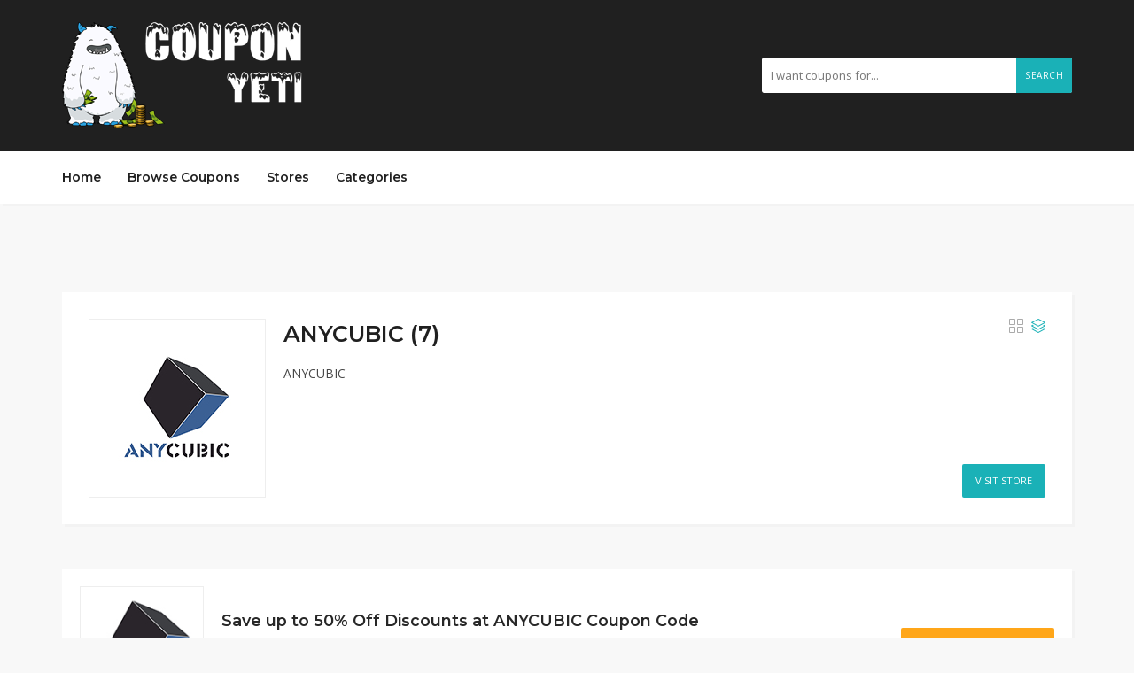

--- FILE ---
content_type: text/html; charset=UTF-8
request_url: https://www.couponyeti.com/coupon-store/anycubic/
body_size: 7223
content:
<!DOCTYPE html>
<html lang="en-US">
<head>
    <meta charset="UTF-8">
    <meta name="viewport" content="width=device-width, initial-scale=1, maximum-scale=1">
	
	<title>ANYCUBIC &#8211; couponyeti</title>
<meta name='robots' content='max-image-preview:large' />
<link rel='dns-prefetch' href='//fonts.googleapis.com' />
<link rel='dns-prefetch' href='//s.w.org' />
<link rel="alternate" type="application/rss+xml" title="couponyeti &raquo; Feed" href="https://www.couponyeti.com/feed/" />
<link rel="alternate" type="application/rss+xml" title="couponyeti &raquo; ANYCUBIC Store Feed" href="https://www.couponyeti.com/coupon-store/anycubic/feed/" />
		<script type="text/javascript">
			window._wpemojiSettings = {"baseUrl":"https:\/\/s.w.org\/images\/core\/emoji\/13.0.1\/72x72\/","ext":".png","svgUrl":"https:\/\/s.w.org\/images\/core\/emoji\/13.0.1\/svg\/","svgExt":".svg","source":{"concatemoji":"https:\/\/www.couponyeti.com\/wp-includes\/js\/wp-emoji-release.min.js?ver=5.7.2"}};
			!function(e,a,t){var n,r,o,i=a.createElement("canvas"),p=i.getContext&&i.getContext("2d");function s(e,t){var a=String.fromCharCode;p.clearRect(0,0,i.width,i.height),p.fillText(a.apply(this,e),0,0);e=i.toDataURL();return p.clearRect(0,0,i.width,i.height),p.fillText(a.apply(this,t),0,0),e===i.toDataURL()}function c(e){var t=a.createElement("script");t.src=e,t.defer=t.type="text/javascript",a.getElementsByTagName("head")[0].appendChild(t)}for(o=Array("flag","emoji"),t.supports={everything:!0,everythingExceptFlag:!0},r=0;r<o.length;r++)t.supports[o[r]]=function(e){if(!p||!p.fillText)return!1;switch(p.textBaseline="top",p.font="600 32px Arial",e){case"flag":return s([127987,65039,8205,9895,65039],[127987,65039,8203,9895,65039])?!1:!s([55356,56826,55356,56819],[55356,56826,8203,55356,56819])&&!s([55356,57332,56128,56423,56128,56418,56128,56421,56128,56430,56128,56423,56128,56447],[55356,57332,8203,56128,56423,8203,56128,56418,8203,56128,56421,8203,56128,56430,8203,56128,56423,8203,56128,56447]);case"emoji":return!s([55357,56424,8205,55356,57212],[55357,56424,8203,55356,57212])}return!1}(o[r]),t.supports.everything=t.supports.everything&&t.supports[o[r]],"flag"!==o[r]&&(t.supports.everythingExceptFlag=t.supports.everythingExceptFlag&&t.supports[o[r]]);t.supports.everythingExceptFlag=t.supports.everythingExceptFlag&&!t.supports.flag,t.DOMReady=!1,t.readyCallback=function(){t.DOMReady=!0},t.supports.everything||(n=function(){t.readyCallback()},a.addEventListener?(a.addEventListener("DOMContentLoaded",n,!1),e.addEventListener("load",n,!1)):(e.attachEvent("onload",n),a.attachEvent("onreadystatechange",function(){"complete"===a.readyState&&t.readyCallback()})),(n=t.source||{}).concatemoji?c(n.concatemoji):n.wpemoji&&n.twemoji&&(c(n.twemoji),c(n.wpemoji)))}(window,document,window._wpemojiSettings);
		</script>
		<style type="text/css">
img.wp-smiley,
img.emoji {
	display: inline !important;
	border: none !important;
	box-shadow: none !important;
	height: 1em !important;
	width: 1em !important;
	margin: 0 .07em !important;
	vertical-align: -0.1em !important;
	background: none !important;
	padding: 0 !important;
}
</style>
	<link rel='stylesheet' id='wp-block-library-css'  href='https://www.couponyeti.com/wp-includes/css/dist/block-library/style.min.css?ver=5.7.2' type='text/css' media='all' />
<link rel='stylesheet' id='bootstrap-css'  href='https://www.couponyeti.com/wp-content/themes/couponis/css/bootstrap.min.css?ver=5.7.2' type='text/css' media='all' />
<link rel='stylesheet' id='font-awesome-css'  href='https://www.couponyeti.com/wp-content/themes/couponis/css/font-awesome.min.css?ver=5.7.2' type='text/css' media='all' />
<link rel='stylesheet' id='simple-line-icons-css'  href='https://www.couponyeti.com/wp-content/themes/couponis/css/simple-line-icons.css?ver=5.7.2' type='text/css' media='all' />
<link rel='stylesheet' id='magnific-popup-css'  href='https://www.couponyeti.com/wp-content/themes/couponis/css/magnific-popup.css?ver=5.7.2' type='text/css' media='all' />
<link rel='stylesheet' id='select2-css'  href='https://www.couponyeti.com/wp-content/themes/couponis/css/select2.min.css?ver=5.7.2' type='text/css' media='all' />
<link rel='stylesheet' id='couponis-fonts-css'  href='//fonts.googleapis.com/css?family=Open+Sans%3A400%2C700%7CMontserrat%3A600%2C600%7CRoboto%3A500%26subset%3Dall&#038;ver=1.0.0' type='text/css' media='all' />
<link rel='stylesheet' id='couponis-style-css'  href='https://www.couponyeti.com/wp-content/themes/couponis/style.css?ver=5.7.2' type='text/css' media='all' />
<style id='couponis-style-inline-css' type='text/css'>

/* BODY */
body[class*=" "]{
	font-family: "Open Sans", sans-serif;
	color: #484848;
	font-weight: 400;
	font-size: 14px;
	line-height: 1.7;
}


a, a:visited{
	color: #272727;
}


a:hover, a:focus, a:active, body .blog-item-title a:hover, .infobox-content a:hover,
.blog-item-meta a:hover,
.leading-icon,
.single-expire,
.navbar-default .navbar-nav .open .dropdown-menu > li > a:hover,
.navbar-default .navbar-nav .open > a, 
.navbar-default .navbar-nav .open > a:hover, 
.navbar-default .navbar-nav .open > a:focus,
.navbar-default .navbar-nav li a:hover,
.navbar-default .navbar-nav li.current_page_ancestor > a,
.navbar-default .navbar-nav li.current_page_ancestor > a:visited,
.navbar-default .navbar-nav li.current_page_item > a,
.navbar-default .navbar-nav li.current_page_item > a:visited,
.navbar-toggle,
.special-action a,
.widget_widget_categories li:hover i,
.footer-subscribe i.icon-envelope,
.copyrights a:hover,
.error404 .icon-compass,
.image-loader,
.categories-list li:hover i,
.categories-carousel-list .owl-item i,
.save-store:hover,
.save-store.added:active,
.save-store.added,
.category-icon,
.coupon-box h4:hover,
.show-hide-more,
.save-coupon.added,
body .kc_tabs_nav > li > a:hover,
body .kc_tabs_nav > .ui-tabs-active,
body .kc_tabs_nav > .ui-tabs-active:hover,
body .kc_tabs_nav > .ui-tabs-active > a,
body .kc_tabs_nav > .ui-tabs-active > a:hover,
.category-block i,
.listing-style.active,
.letter-title h3,
.ui-state-hover, 
.ui-widget-content .ui-state-hover, 
.ui-widget-header .ui-state-hover, 
.ui-state-focus, 
.ui-widget-content .ui-state-focus, 
.ui-widget-header .ui-state-focus,
.ui-state-hover .ui-icon:before, 
.ui-widget-content .ui-state-hover .ui-icon:before, 
.ui-widget-header .ui-state-hover .ui-icon:before, 
.ui-state-focus .ui-icon:before, 
.ui-widget-content .ui-state-focus .ui-icon:before, 
.ui-widget-header .ui-state-focus .ui-icon:before,
.ui-datepicker-next .ui-icon:hover:before
{
	color: #1ab1b7;
}

.widget-title:after,
a.search-type:hover,
a.search-type.type-added,
.widget_widget_stores a:hover,
.stores-carousel-list .owl-item:hover a,
.categories-carousel-list .owl-item:hover a,
.store-logo:hover,
.coupon-image:hover,
.owl-dot.active
{
	border-color: #1ab1b7;
}

.styled-checkbox.active label:after,
.styled-checkbox input:checked + label:after,
.styled-radio.active label:after,
.styled-radio input:checked + label:after,
.form-submit #submit,
.form-submit a,
.tagcloud a, .btn, a.btn,
.blog-item-meta:before,
.main-search a,
.pagination a:hover, 
.pagination > span,
a.visit-store,
.tax-coupon-category .category-icon-wrap,
.nav.nav-tabs > li > a:hover,
.nav.nav-tabs > li.active > a, 
.nav.nav-tabs > li.active > a:hover, 
.nav.nav-tabs > li.active > a:focus,
.nav.nav-tabs > li.active > a:active,
.category-block:hover .white-block,
.ui-state-active, .ui-widget-content .ui-state-active, .ui-widget-header .ui-state-active,
.ui-widget-content.ui-slider-horizontal .ui-state-active,
.ui-datepicker .ui-datepicker-buttonpane button:hover
{
	background-color: #1ab1b7;
	color: #ffffff;
}

.online-sale{
	background-color: #48c78c;
	color: #ffffff;
}

.exclusive{
	background-color: #1ab1b7;
	color: #ffffff;
}

.online-code{
	background-color: #c2c748;
	color: #ffffff;
}

.in-store-code{
	background-color: #5f93ce;
	color: #ffffff;
}

.coupon-code-modal,
.coupon-action-button.header-alike{
	border-color: #FFA619;
}

.code-text,
.code-text-full,
a.coupon-code-modal, a.coupon-code-modal:visited, a.coupon-code-modal:hover, a.coupon-code-modal:focus, a.coupon-code-modal:focus:active,
.similar-badge{
	background-color: #FFA619;
	color: #ffffff;
}

.top-header{
	background-color: #202020;
}

.header-categories a{
	color: #bbbbbb;
}

.header-categories a:hover{
	color: #eeeeee;
}

.main-search input, .main-search input:focus, .main-search input:active, .main-search input:focus:active{
	background: ;
}

.navbar-default .navbar-nav .open .dropdown-menu > li > a,
.navbar-default .navbar-nav li a{
	font-size: 14px;
	font-weight: 600;
	font-family: 'Montserrat', sans-serif;
}

h1, h2, h3, h4, h5, h6{
	color: #202020;
}

h1, h2, h3, h4, h5, h6, .header-alike, .continue-read{
	font-weight: 600;
	font-family: 'Montserrat', sans-serif;	
}

.continue-read{
	font-weight: 600;
}

h1{
	font-size: 2.6179em;
	line-height: 1.4;
}

h2{
	font-size: 2.0581em;
	line-height: 1.4;
}

h3{
	font-size: 1.618em;
	line-height: 1.4;
}

h4{
	font-size: 1.272em;
	line-height: 1.4;
}

h5{
	font-size: 1em;
	line-height: 1.4;
}

h6{
	font-size: 0.7862em;
	line-height: 1.4;
}

.copyrights a,
.copyrights{
	color: #bbbbbb;
	background: #202020;
}

.copyrights a:hover{
	color: #1ab1b7;
}


</style>
<link rel='stylesheet' id='kc-general-css'  href='https://www.couponyeti.com/wp-content/plugins/kingcomposer/assets/frontend/css/kingcomposer.min.css?ver=2.9.6' type='text/css' media='all' />
<link rel='stylesheet' id='kc-animate-css'  href='https://www.couponyeti.com/wp-content/plugins/kingcomposer/assets/css/animate.css?ver=2.9.6' type='text/css' media='all' />
<link rel='stylesheet' id='kc-icon-1-css'  href='https://www.couponyeti.com/wp-content/plugins/kingcomposer/assets/css/icons.css?ver=2.9.6' type='text/css' media='all' />
<script type='text/javascript' src='https://www.couponyeti.com/wp-includes/js/jquery/jquery.min.js?ver=3.5.1' id='jquery-core-js'></script>
<script type='text/javascript' src='https://www.couponyeti.com/wp-includes/js/jquery/jquery-migrate.min.js?ver=3.3.2' id='jquery-migrate-js'></script>
<link rel="https://api.w.org/" href="https://www.couponyeti.com/wp-json/" /><link rel="alternate" type="application/json" href="https://www.couponyeti.com/wp-json/wp/v2/coupon-store/421" /><link rel="EditURI" type="application/rsd+xml" title="RSD" href="https://www.couponyeti.com/xmlrpc.php?rsd" />
<link rel="wlwmanifest" type="application/wlwmanifest+xml" href="https://www.couponyeti.com/wp-includes/wlwmanifest.xml" /> 
<meta name="generator" content="WordPress 5.7.2" />
<meta name="framework" content="Redux 4.3.1" /><script type="text/javascript">var kc_script_data={ajax_url:"https://www.couponyeti.com/wp-admin/admin-ajax.php"}</script><!-- Analytics by WP-Statistics v13.1.1 - https://wp-statistics.com/ -->
<link rel="icon" href="https://www.couponyeti.com/wp-content/uploads/2021/12/yeti-logo_mini-60x60.png" sizes="32x32" />
<link rel="icon" href="https://www.couponyeti.com/wp-content/uploads/2021/12/yeti-logo_mini.png" sizes="192x192" />
<link rel="apple-touch-icon" href="https://www.couponyeti.com/wp-content/uploads/2021/12/yeti-logo_mini.png" />
<meta name="msapplication-TileImage" content="https://www.couponyeti.com/wp-content/uploads/2021/12/yeti-logo_mini.png" />
<style>
.copyrights .footer-social {
    display: none;
}
.expired .code-text, .expired .code-text-full {
    background: #aaa;
}

.expired .coupon-code-modal, .expired .coupon-action-button.header-alike {
    border: 2px solid #999;
}
.expired-tag {
    font-size: 17px;padding: 5px;background: #eee;color:#111;border-radius: 5px;
}
</style>
<!-- Google tag (gtag.js) -->
<script async src="https://www.googletagmanager.com/gtag/js?id=G-H1WGWP7WWB"></script>
<script>
  window.dataLayer = window.dataLayer || [];
  function gtag(){dataLayer.push(arguments);}
  gtag('js', new Date());

  gtag('config', 'G-H1WGWP7WWB');
</script>
</head>
<body class="archive tax-coupon-store term-anycubic term-421 kc-css-system">


<!-- ==================================================================================================================================
TOP BAR
======================================================================================================================================= -->
<header>
	<div class="top-header">
		<div class="container">
			<div class="flex-wrap flex-always">
				<div class="flex-left">
					<a href="https://www.couponyeti.com/" class="logo">
					<img width="275" height="120" src="https://www.couponyeti.com/wp-content/uploads/2022/03/yeti-logo66.png" class="attachment-full size-full" alt="" srcset="https://www.couponyeti.com/wp-content/uploads/2022/03/yeti-logo66.png 275w, https://www.couponyeti.com/wp-content/uploads/2022/03/yeti-logo66-150x65.png 150w" sizes="(max-width: 275px) 100vw, 275px" />					</a>
				</div>
								<div class="flex-right">
					<form class="main-search" method="GET" action="https://www.couponyeti.com/browse-coupons/">
						<input type="text" name="keyword" class="form-control" placeholder="I want coupons for...">
						<a href="javascript:;" class="submit-form">Search</a>
					</form>
				</div>
							</div>
		</div>
	</div>
	<div class="navigation">
		<div class="container">
			<div class="flex-wrap flex-always">
				<div class="flex-left">
					<a class="navbar-toggle button-white menu" data-toggle="collapse" data-target=".navbar-collapse">
						<i class="icon-menu"></i>
					</a>
					<div class="nav-copy">
						<div class="navbar navbar-default" role="navigation">
							<div class="collapse navbar-collapse">
								<ul class="nav navbar-nav">
									<li id="menu-item-548" class="menu-item menu-item-type-post_type menu-item-object-page menu-item-home menu-item-548"><a title="Home" href="https://www.couponyeti.com/">Home</a></li>
<li id="menu-item-545" class="menu-item menu-item-type-post_type menu-item-object-page menu-item-545"><a title="Browse Coupons" href="https://www.couponyeti.com/browse-coupons/">Browse Coupons</a></li>
<li id="menu-item-546" class="menu-item menu-item-type-post_type menu-item-object-page menu-item-546"><a title="Stores" href="https://www.couponyeti.com/stores/">Stores</a></li>
<li id="menu-item-547" class="menu-item menu-item-type-post_type menu-item-object-page menu-item-547"><a title="Categories" href="https://www.couponyeti.com/categories/">Categories</a></li>

								</ul>
							</div>
						</div>
					</div>
				</div>
							</div>
			<div class="nav-paste">
			</div>
		</div>
	</div>
</header>
<main>
	<div class="container">
		<div class="taxonomy-header white-block">
			<div class="white-block-content">
				<div class="store-tax-header-wrap">
					<div class="flex-wrap flex-always">
						<div class="flex-left">
							<a href="https://www.couponyeti.com/?sout=421" rel="nofollow" target="_blank">							<div class="store-logo">
								<img width="150" height="150" src="https://www.couponyeti.com/wp-content/uploads/2021/11/ANYCUBIC-coupon-code.jpg" class="attachment-full size-full" alt="" srcset="https://www.couponyeti.com/wp-content/uploads/2021/11/ANYCUBIC-coupon-code.jpg 150w, https://www.couponyeti.com/wp-content/uploads/2021/11/ANYCUBIC-coupon-code-140x140.jpg 140w, https://www.couponyeti.com/wp-content/uploads/2021/11/ANYCUBIC-coupon-code-60x60.jpg 60w" sizes="(max-width: 150px) 100vw, 150px" />							</div>
							</a>						</div>
						<div class="flex-middle">
							<div class="store-info">
								<h1>ANYCUBIC (7) </h1>
								<p>ANYCUBIC</p>							</div>
													</div>
					</div>
					<a href="https://www.couponyeti.com/?sout=421" rel="nofollow" class="visit-store" target="_blank">Visit Store</a>					<div class="single-tax-action">
													<div class="listing-action">
		<a href="javascript:;" class="listing-style " data-value="grid" title="Grid View"><i class="icon-grid"></i></a>
		<a href="javascript:;" class="listing-style active" data-value="list" title="List View"><i class="icon-layers"></i></a>
	</div>
						</div>
				</div>

				
			</div>
		</div>

		<div class="main-listing">
			<div class="row">
				<div class="col-sm-12">
					<div class="row">
														<div class="col-sm-12">
									<div class="white-block coupon-box coupon-list">

	<div class="share-coupon share-3738">
		<a href="javascript:;" class="toggle-coupon-share" data-target="share-3738"><span class="icon-close"></span></a>
</div>    	<div class="white-block-content ">
		<div class="flex-wrap">
			<div class="flex-left">
				<a href="https://www.couponyeti.com/coupon-store/anycubic/" class="coupon-image"><img width="150" height="150" src="https://www.couponyeti.com/wp-content/uploads/2021/11/ANYCUBIC-coupon-code.jpg" class="attachment-couponis-logo size-couponis-logo" alt="" srcset="https://www.couponyeti.com/wp-content/uploads/2021/11/ANYCUBIC-coupon-code.jpg 150w, https://www.couponyeti.com/wp-content/uploads/2021/11/ANYCUBIC-coupon-code-140x140.jpg 140w, https://www.couponyeti.com/wp-content/uploads/2021/11/ANYCUBIC-coupon-code-60x60.jpg 60w" sizes="(max-width: 150px) 100vw, 150px" /></a>			</div>
			<div class="flex-middle">

				<ul class="list-unstyled list-inline coupon-top-meta">
					                    				</ul>

				<h4>
		<a href="https://www.couponyeti.com/coupon/save-up-to-50-off-discounts-at-anycubic-coupon-code/" title="Save up to 50% Off Discounts at ANYCUBIC Coupon Code">
		Save up to 50% Off Discounts at ANYCUBIC Coupon Code	</a>
</h4>
	<div class="coupon-box-description">
		<div class="coupon-content-excerpt">	
		Save up to 50% Off Discounts at ANYCUBIC Coupon Code		</div>
	</div>
	
			</div>
			<div class="flex-right">

				
				<a class="coupon-action-button header-alike" href="/coupon-store/anycubic/#o-3738" data-affiliate="https://www.couponyeti.com/?cout=3738" target="_blank" rel="nofollow"><span class="code-text-full">GET DEAL</span></a>
				<ul class="list-unstyled list-inline coupon-bottom-meta">
			<li>
			<a href="https://www.couponyeti.com/coupon/save-up-to-50-off-discounts-at-anycubic-coupon-code/#comments"><span class="icon-bubbles"></span> 0</a>
		</li>
			</ul>
			</div>
		</div>

	</div>

</div>								</div>
																<div class="col-sm-12">
									<div class="white-block coupon-box coupon-list">

	<div class="share-coupon share-2347">
		<a href="javascript:;" class="toggle-coupon-share" data-target="share-2347"><span class="icon-close"></span></a>
</div>    	<div class="white-block-content expired">
		<div class="flex-wrap">
			<div class="flex-left">
				<a href="https://www.couponyeti.com/coupon-store/anycubic/" class="coupon-image"><img width="150" height="150" src="https://www.couponyeti.com/wp-content/uploads/2021/11/ANYCUBIC-coupon-code.jpg" class="attachment-couponis-logo size-couponis-logo" alt="" srcset="https://www.couponyeti.com/wp-content/uploads/2021/11/ANYCUBIC-coupon-code.jpg 150w, https://www.couponyeti.com/wp-content/uploads/2021/11/ANYCUBIC-coupon-code-140x140.jpg 140w, https://www.couponyeti.com/wp-content/uploads/2021/11/ANYCUBIC-coupon-code-60x60.jpg 60w" sizes="(max-width: 150px) 100vw, 150px" /></a>			</div>
			<div class="flex-middle">

				<ul class="list-unstyled list-inline coupon-top-meta">
					                                        <li>
                        <span class="expired-tag">Expired</span>
                    </li>
                    				</ul>

				<h4>
		<a href="https://www.couponyeti.com/coupon/40-off-anycubic-wash-cure-plus-machine-at-anycubic-coupon-code/" title="$40 Off Anycubic Wash &#038; Cure Plus Machine at ANYCUBIC Coupon Code">
		$40 Off Anycubic Wash &#038; Cure Plus Machine at ANYCUBIC Coupon Code	</a>
</h4>
	<div class="coupon-box-description">
		<div class="coupon-content-excerpt">	
		$40 Off Anycubic Wash & Cure Plus Machine at ANYCUBIC Coupon Code		</div>
	</div>
	
			</div>
			<div class="flex-right">

				<span class="expire"><span class="icon-clock"></span> August 15, 2021</span>
				<a class="coupon-action-button header-alike" href="/coupon-store/anycubic/#o-2347" data-affiliate="https://www.couponyeti.com/?cout=2347" target="_blank" rel="nofollow"><span class="code-text">GET CODE</span><span class="partial-code">&nbsp;SH40</span></a>
				<ul class="list-unstyled list-inline coupon-bottom-meta">
			<li>
			<a href="https://www.couponyeti.com/coupon/40-off-anycubic-wash-cure-plus-machine-at-anycubic-coupon-code/#comments"><span class="icon-bubbles"></span> 0</a>
		</li>
			</ul>
			</div>
		</div>

	</div>

</div>								</div>
																<div class="col-sm-12">
									<div class="white-block coupon-box coupon-list">

	<div class="share-coupon share-2237">
		<a href="javascript:;" class="toggle-coupon-share" data-target="share-2237"><span class="icon-close"></span></a>
</div>    	<div class="white-block-content expired">
		<div class="flex-wrap">
			<div class="flex-left">
				<a href="https://www.couponyeti.com/coupon-store/anycubic/" class="coupon-image"><img width="150" height="150" src="https://www.couponyeti.com/wp-content/uploads/2021/11/ANYCUBIC-coupon-code.jpg" class="attachment-couponis-logo size-couponis-logo" alt="" srcset="https://www.couponyeti.com/wp-content/uploads/2021/11/ANYCUBIC-coupon-code.jpg 150w, https://www.couponyeti.com/wp-content/uploads/2021/11/ANYCUBIC-coupon-code-140x140.jpg 140w, https://www.couponyeti.com/wp-content/uploads/2021/11/ANYCUBIC-coupon-code-60x60.jpg 60w" sizes="(max-width: 150px) 100vw, 150px" /></a>			</div>
			<div class="flex-middle">

				<ul class="list-unstyled list-inline coupon-top-meta">
					                                        <li>
                        <span class="expired-tag">Expired</span>
                    </li>
                    				</ul>

				<h4>
		<a href="https://www.couponyeti.com/coupon/50-off-photon-mono-x-at-anycubic-coupon-code/" title="$50 Off Photon Mono X at ANYCUBIC Coupon Code">
		$50 Off Photon Mono X at ANYCUBIC Coupon Code	</a>
</h4>
	<div class="coupon-box-description">
		<div class="coupon-content-excerpt">	
		$50 Off Photon Mono X at ANYCUBIC Coupon Code		</div>
	</div>
	
			</div>
			<div class="flex-right">

				<span class="expire"><span class="icon-clock"></span> August 31, 2021</span>
				<a class="coupon-action-button header-alike" href="/coupon-store/anycubic/#o-2237" data-affiliate="https://www.couponyeti.com/?cout=2237" target="_blank" rel="nofollow"><span class="code-text">GET CODE</span><span class="partial-code">&nbsp;OX50</span></a>
				<ul class="list-unstyled list-inline coupon-bottom-meta">
			<li>
			<a href="https://www.couponyeti.com/coupon/50-off-photon-mono-x-at-anycubic-coupon-code/#comments"><span class="icon-bubbles"></span> 0</a>
		</li>
			</ul>
			</div>
		</div>

	</div>

</div>								</div>
																<div class="col-sm-12">
									<div class="white-block coupon-box coupon-list">

	<div class="share-coupon share-2486">
		<a href="javascript:;" class="toggle-coupon-share" data-target="share-2486"><span class="icon-close"></span></a>
</div>    	<div class="white-block-content expired">
		<div class="flex-wrap">
			<div class="flex-left">
				<a href="https://www.couponyeti.com/coupon-store/anycubic/" class="coupon-image"><img width="150" height="150" src="https://www.couponyeti.com/wp-content/uploads/2021/11/ANYCUBIC-coupon-code.jpg" class="attachment-couponis-logo size-couponis-logo" alt="" srcset="https://www.couponyeti.com/wp-content/uploads/2021/11/ANYCUBIC-coupon-code.jpg 150w, https://www.couponyeti.com/wp-content/uploads/2021/11/ANYCUBIC-coupon-code-140x140.jpg 140w, https://www.couponyeti.com/wp-content/uploads/2021/11/ANYCUBIC-coupon-code-60x60.jpg 60w" sizes="(max-width: 150px) 100vw, 150px" /></a>			</div>
			<div class="flex-middle">

				<ul class="list-unstyled list-inline coupon-top-meta">
					                                        <li>
                        <span class="expired-tag">Expired</span>
                    </li>
                    				</ul>

				<h4>
		<a href="https://www.couponyeti.com/coupon/buy-2-uv-resin-get-3rd-free-at-anycubic-coupon-code/" title="Buy 2 UV Resin Get 3rd Free at ANYCUBIC Coupon Code">
		Buy 2 UV Resin Get 3rd Free at ANYCUBIC Coupon Code	</a>
</h4>
	<div class="coupon-box-description">
		<div class="coupon-content-excerpt">	
		Buy 2 UV Resin Get 3rd Free at ANYCUBIC Coupon Code		</div>
	</div>
	
			</div>
			<div class="flex-right">

				<span class="expire"><span class="icon-clock"></span> August 31, 2021</span>
				<a class="coupon-action-button header-alike" href="/coupon-store/anycubic/#o-2486" data-affiliate="https://www.couponyeti.com/?cout=2486" target="_blank" rel="nofollow"><span class="code-text">GET CODE</span><span class="partial-code">&nbsp;B2G1</span></a>
				<ul class="list-unstyled list-inline coupon-bottom-meta">
			<li>
			<a href="https://www.couponyeti.com/coupon/buy-2-uv-resin-get-3rd-free-at-anycubic-coupon-code/#comments"><span class="icon-bubbles"></span> 0</a>
		</li>
			</ul>
			</div>
		</div>

	</div>

</div>								</div>
																<div class="col-sm-12">
									<div class="white-block coupon-box coupon-list">

	<div class="share-coupon share-2653">
		<a href="javascript:;" class="toggle-coupon-share" data-target="share-2653"><span class="icon-close"></span></a>
</div>    	<div class="white-block-content expired">
		<div class="flex-wrap">
			<div class="flex-left">
				<a href="https://www.couponyeti.com/coupon-store/anycubic/" class="coupon-image"><img width="150" height="150" src="https://www.couponyeti.com/wp-content/uploads/2021/11/ANYCUBIC-coupon-code.jpg" class="attachment-couponis-logo size-couponis-logo" alt="" srcset="https://www.couponyeti.com/wp-content/uploads/2021/11/ANYCUBIC-coupon-code.jpg 150w, https://www.couponyeti.com/wp-content/uploads/2021/11/ANYCUBIC-coupon-code-140x140.jpg 140w, https://www.couponyeti.com/wp-content/uploads/2021/11/ANYCUBIC-coupon-code-60x60.jpg 60w" sizes="(max-width: 150px) 100vw, 150px" /></a>			</div>
			<div class="flex-middle">

				<ul class="list-unstyled list-inline coupon-top-meta">
					                                        <li>
                        <span class="expired-tag">Expired</span>
                    </li>
                    				</ul>

				<h4>
		<a href="https://www.couponyeti.com/coupon/20-off-vyper-at-anycubic-coupon-code/" title="$20 Off Vyper at ANYCUBIC Coupon Code">
		$20 Off Vyper at ANYCUBIC Coupon Code	</a>
</h4>
	<div class="coupon-box-description">
		<div class="coupon-content-excerpt">	
		$20 Off Vyper at ANYCUBIC Coupon Code		</div>
	</div>
	
			</div>
			<div class="flex-right">

				<span class="expire"><span class="icon-clock"></span> August 31, 2021</span>
				<a class="coupon-action-button header-alike" href="/coupon-store/anycubic/#o-2653" data-affiliate="https://www.couponyeti.com/?cout=2653" target="_blank" rel="nofollow"><span class="code-text">GET CODE</span><span class="partial-code">&nbsp;ER20</span></a>
				<ul class="list-unstyled list-inline coupon-bottom-meta">
			<li>
			<a href="https://www.couponyeti.com/coupon/20-off-vyper-at-anycubic-coupon-code/#comments"><span class="icon-bubbles"></span> 0</a>
		</li>
			</ul>
			</div>
		</div>

	</div>

</div>								</div>
																<div class="col-sm-12">
									<div class="white-block coupon-box coupon-list">

	<div class="share-coupon share-2852">
		<a href="javascript:;" class="toggle-coupon-share" data-target="share-2852"><span class="icon-close"></span></a>
</div>    	<div class="white-block-content expired">
		<div class="flex-wrap">
			<div class="flex-left">
				<a href="https://www.couponyeti.com/coupon-store/anycubic/" class="coupon-image"><img width="150" height="150" src="https://www.couponyeti.com/wp-content/uploads/2021/11/ANYCUBIC-coupon-code.jpg" class="attachment-couponis-logo size-couponis-logo" alt="" srcset="https://www.couponyeti.com/wp-content/uploads/2021/11/ANYCUBIC-coupon-code.jpg 150w, https://www.couponyeti.com/wp-content/uploads/2021/11/ANYCUBIC-coupon-code-140x140.jpg 140w, https://www.couponyeti.com/wp-content/uploads/2021/11/ANYCUBIC-coupon-code-60x60.jpg 60w" sizes="(max-width: 150px) 100vw, 150px" /></a>			</div>
			<div class="flex-middle">

				<ul class="list-unstyled list-inline coupon-top-meta">
					                                        <li>
                        <span class="expired-tag">Expired</span>
                    </li>
                    				</ul>

				<h4>
		<a href="https://www.couponyeti.com/coupon/10-off-photon-s-at-anycubic-coupon-code/" title="$10 Off Photon S at ANYCUBIC Coupon Code">
		$10 Off Photon S at ANYCUBIC Coupon Code	</a>
</h4>
	<div class="coupon-box-description">
		<div class="coupon-content-excerpt">	
		$10 Off Photon S at ANYCUBIC Coupon Code		</div>
	</div>
	
			</div>
			<div class="flex-right">

				<span class="expire"><span class="icon-clock"></span> August 31, 2021</span>
				<a class="coupon-action-button header-alike" href="/coupon-store/anycubic/#o-2852" data-affiliate="https://www.couponyeti.com/?cout=2852" target="_blank" rel="nofollow"><span class="code-text">GET CODE</span><span class="partial-code">&nbsp;HS10</span></a>
				<ul class="list-unstyled list-inline coupon-bottom-meta">
			<li>
			<a href="https://www.couponyeti.com/coupon/10-off-photon-s-at-anycubic-coupon-code/#comments"><span class="icon-bubbles"></span> 0</a>
		</li>
			</ul>
			</div>
		</div>

	</div>

</div>								</div>
																<div class="col-sm-12">
									<div class="white-block coupon-box coupon-list">

	<div class="share-coupon share-3251">
		<a href="javascript:;" class="toggle-coupon-share" data-target="share-3251"><span class="icon-close"></span></a>
</div>    	<div class="white-block-content expired">
		<div class="flex-wrap">
			<div class="flex-left">
				<a href="https://www.couponyeti.com/coupon-store/anycubic/" class="coupon-image"><img width="150" height="150" src="https://www.couponyeti.com/wp-content/uploads/2021/11/ANYCUBIC-coupon-code.jpg" class="attachment-couponis-logo size-couponis-logo" alt="" srcset="https://www.couponyeti.com/wp-content/uploads/2021/11/ANYCUBIC-coupon-code.jpg 150w, https://www.couponyeti.com/wp-content/uploads/2021/11/ANYCUBIC-coupon-code-140x140.jpg 140w, https://www.couponyeti.com/wp-content/uploads/2021/11/ANYCUBIC-coupon-code-60x60.jpg 60w" sizes="(max-width: 150px) 100vw, 150px" /></a>			</div>
			<div class="flex-middle">

				<ul class="list-unstyled list-inline coupon-top-meta">
					                                        <li>
                        <span class="expired-tag">Expired</span>
                    </li>
                    				</ul>

				<h4>
		<a href="https://www.couponyeti.com/coupon/10-off-sitewide-at-anycubic-coupon-code/" title="$10 Off Sitewide at ANYCUBIC Coupon Code">
		$10 Off Sitewide at ANYCUBIC Coupon Code	</a>
</h4>
	<div class="coupon-box-description">
		<div class="coupon-content-excerpt">	
		$10 Off Sitewide at ANYCUBIC Coupon Code		</div>
	</div>
	
			</div>
			<div class="flex-right">

				<span class="expire"><span class="icon-clock"></span> September 30, 2021</span>
				<a class="coupon-action-button header-alike" href="/coupon-store/anycubic/#o-3251" data-affiliate="https://www.couponyeti.com/?cout=3251" target="_blank" rel="nofollow"><span class="code-text">GET CODE</span><span class="partial-code">&nbsp;WIDE</span></a>
				<ul class="list-unstyled list-inline coupon-bottom-meta">
			<li>
			<a href="https://www.couponyeti.com/coupon/10-off-sitewide-at-anycubic-coupon-code/#comments"><span class="icon-bubbles"></span> 0</a>
		</li>
			</ul>
			</div>
		</div>

	</div>

</div>								</div>
													</div>
										
				</div>
				<div class="col-sm-4">
									</div>
			</div>
		</div>
	</div>
</main>

<a href="javascript:;" class="to_top btn">
	<span class="fa fa-angle-up"></span>
</a>


<div class="copyrights">
		<div class="container ">
		<div class="flex-wrap flex-always">
			<div class="flex-left">
				Copyright © 2021 Couponyeti All rights reserved.			</div>

							<ul class="list-unstyled list-inline footer-social">
											<li>
							<a href="#" target="_blank" rel="nofollow">
								<i class="fa fa-facebook"></i>
							</a>
						</li>
																<li>
							<a href="#" target="_blank" rel="nofollow">
								<i class="fa fa-twitter"></i>
							</a>
						</li>
																<li>
							<a href="#" target="_blank" rel="nofollow">
								<i class="fa fa-google-plus"></i>
							</a>
						</li>
																<li>
							<a href="#" target="_blank" rel="nofollow">
								<i class="fa fa-youtube"></i>
							</a>
						</li>
																<li>
							<a href="#" target="_blank" rel="nofollow">
								<i class="fa fa-linkedin"></i>
							</a>
						</li>
																<li>
							<a href="#" target="_blank" rel="nofollow">
								<i class="fa fa-tumblr"></i>
							</a>
						</li>
																<li>
							<a href="#" target="_blank" rel="nofollow">
								<i class="fa fa-pinterest"></i>
							</a>
						</li>
																<li>
							<a href="#" target="_blank" rel="nofollow">
								<i class="fa fa-instagram"></i>
							</a>
						</li>
									</ul>
				
							<div class="flex-right">
					<ul class="list-unstyled list-inline">
						<li id="menu-item-549" class="menu-item menu-item-type-post_type menu-item-object-page menu-item-549"><a title="Submit Coupon" href="https://www.couponyeti.com/submit-coupon/">Submit Coupon</a></li>
<li id="menu-item-706" class="menu-item menu-item-type-post_type menu-item-object-page menu-item-706"><a title="About Us" href="https://www.couponyeti.com/about-us/">About Us</a></li>
<li id="menu-item-707" class="menu-item menu-item-type-post_type menu-item-object-page menu-item-707"><a title="Terms of Use" href="https://www.couponyeti.com/terms-of-use/">Terms of Use</a></li>
<li id="menu-item-708" class="menu-item menu-item-type-post_type menu-item-object-page menu-item-708"><a title="Privacy Policy" href="https://www.couponyeti.com/privacy-policy-2/">Privacy Policy</a></li>
<li id="menu-item-709" class="menu-item menu-item-type-post_type menu-item-object-page menu-item-709"><a title="Sitemap" href="https://www.couponyeti.com/sitemap/">Sitemap</a></li>
<li id="menu-item-710" class="menu-item menu-item-type-post_type menu-item-object-page menu-item-710"><a title="Contact Us" href="https://www.couponyeti.com/contact/">Contact Us</a></li>
<li id="menu-item-715" class="menu-item menu-item-type-post_type menu-item-object-page menu-item-715"><a title="Do Not Sell My Personal Information" href="https://www.couponyeti.com/do-not-sell-my-personal-information/">Do Not Sell My Personal Information</a></li>
					</ul>
				</div>
					</div>
	</div>
</div>



<div class="modal fade in" id="showCode" tabindex="-1" role="dialog">
	<div class="modal-dialog">
		<div class="modal-content coupon_modal_content">

		</div>
	</div>
</div>

<div class="modal fade in" id="login" tabindex="-1" role="dialog">
	<div class="modal-dialog">
		<div class="modal-content">
			<div class="modal-header">
				<h4>Login To Your Account</h4>
				<button type="button" class="close" data-dismiss="modal" aria-hidden="true">&times;</button>
			</div>
			<div class="modal-body">
				<form class="ajax-form needs-captcha">
					<div class="row">
						<div class="col-sm-6">
							<div class="form-group">
								<label for="l_username">Username *</label>
								<input type="text" name="l_username" id="l_username" class="form-control" />
							</div>
						</div>
						<div class="col-sm-6">
							<div class="form-group">
								<label for="l_password">Password *</label>
								<input type="password" name="l_password" id="l_password" class="form-control" />
							</div>
						</div>
					</div>
					<div class="form-group">
						<div class="styled-checkbox">
							<input type="checkbox" name="l_remember" id="l_remember" />
							<label for="l_remember">Remember Me</label>
						</div>
					</div>

					<div class="ajax-form-result"></div>
					<a href="javascript:;" class="btn submit-ajax-form">Login</a>

					<div class="row">
						<div class="col-sm-6">
							<a href="#" class="small-action" data-toggle="modal" data-target="#register" data-dismiss="modal">Not A Member?</a>
						</div>
						<div class="col-sm-6 text-right">
							<a href="#" class="small-action" data-toggle="modal" data-target="#lost-password" data-dismiss="modal">Lost Password?</a>
						</div>
					</div>

					<input type="hidden" name="action" value="login">

				</form>

				
			</div>
		</div>
	</div>
</div>

<div class="modal fade in" id="register" tabindex="-1" role="dialog">
	<div class="modal-dialog">
		<div class="modal-content">
			<div class="modal-header">
				<h4>Register Your Account</h4>
				<button type="button" class="close" data-dismiss="modal" aria-hidden="true">&times;</button>
			</div>
			<div class="modal-body">
				<form class="ajax-form needs-captcha">
					<div class="row">
						<div class="col-sm-6">
							<div class="form-group">
								<label for="r_username">Username *</label>
								<input type="text" name="r_username" id="r_username" class="form-control" />
							</div>
						</div>
						<div class="col-sm-6">
							<div class="form-group">
								<label for="r_email">Email *</label>
								<input type="text" name="r_email" id="r_email" class="form-control" />
							</div>
						</div>
					</div>
					<div class="row">
						<div class="col-sm-6">
							<div class="form-group">
								<label for="r_password">Password *</label>
								<input type="password" name="r_password" id="r_password" class="form-control" />
							</div>
						</div>
						<div class="col-sm-6">
							<div class="form-group">
								<label for="r_password_confirm">Confirm Password *</label>
								<input type="password" name="r_password_confirm" id="r_password_confirm" class="form-control" />
							</div>
						</div>
					</div>

										<div class="form-group has-feedback">
											</div>							

					<div class="ajax-form-result"></div>
					<a href="javascript:;" class="btn submit-ajax-form">Register</a>

					<div class="row">
						<div class="col-sm-6">
							<a href="#" class="small-action" data-toggle="modal" data-target="#login" data-dismiss="modal">Already A Member?</a>
						</div>
						<div class="col-sm-6 text-right">
							<a href="#" class="small-action" data-toggle="modal" data-target="#lost-password" data-dismiss="modal">Lost Password?</a>
						</div>
					</div>			

					<input type="hidden" name="action" value="register">

				</form>

				
			</div>
		</div>
	</div>
</div>

<div class="modal fade in" id="lost-password" tabindex="-1" role="dialog">
	<div class="modal-dialog">
		<div class="modal-content">
			<div class="modal-header">
				<h4>Recover Your Account</h4>
				<button type="button" class="close" data-dismiss="modal" aria-hidden="true">&times;</button>
			</div>
			<div class="modal-body">
				<form class="ajax-form needs-captcha">

					<div class="form-group">
						<label for="l_email">Email *</label>
						<input type="text" name="l_email" id="l_email" class="form-control" />
					</div>

					<div class="ajax-form-result"></div>
					<a href="javascript:;" class="btn submit-ajax-form">Recover</a>

					<div class="row">
						<div class="col-sm-6">
							<a href="#" class="small-action" data-toggle="modal" data-target="#login" data-dismiss="modal">Already A Member?</a>
						</div>
						<div class="col-sm-6 text-right">
							<a href="#" class="small-action" data-toggle="modal" data-target="#register" data-dismiss="modal">Not A Member?</a>
						</div>
					</div>

					<input type="hidden" name="action" value="lost">

				</form>
			</div>
		</div>
	</div>
</div>

<script type='text/javascript' src='https://www.couponyeti.com/wp-content/themes/couponis/js/select2.min.js?ver=5.7.2' id='select2-js'></script>
<script type='text/javascript' src='https://www.couponyeti.com/wp-content/themes/couponis/js/bootstrap.min.js?ver=5.7.2' id='bootstrap-js'></script>
<script type='text/javascript' src='https://www.couponyeti.com/wp-content/themes/couponis/js/jquery.magnific-popup.min.js?ver=5.7.2' id='magnific-popup-js'></script>
<script type='text/javascript' src='https://www.couponyeti.com/wp-content/themes/couponis/js/js.cookie.js?ver=5.7.2' id='cookie-js'></script>
<script type='text/javascript' src='https://www.couponyeti.com/wp-content/themes/couponis/js/couponis-sc.js?ver=5.7.2' id='couponis-sc-js'></script>
<script type='text/javascript' id='couponis-custom-js-extra'>
/* <![CDATA[ */
var couponis_overall_data = {"url":"https:\/\/www.couponyeti.com\/wp-content\/themes\/couponis","markers_max_zoom":"17","marker_icon":"https:\/\/www.couponyeti.com\/wp-content\/uploads\/2017\/03\/marker.png","ajaxurl":"https:\/\/www.couponyeti.com\/wp-admin\/admin-ajax.php","enable_sticky":"yes","locale_done":"Done","locale_now":"Now","tns_please_enter":"Please enter","tns_chars":"or more characters","tns_no_results":"No results found","tns_searching":"Searching..."};
var couponis_sc = {"facebook":"https:\/\/www.couponyeti.com\/index.php?couponis-connect=facebook","twitter":"https:\/\/www.couponyeti.com\/index.php?couponis-connect=twitter","google":"https:\/\/www.couponyeti.com\/index.php?couponis-connect=google"};
/* ]]> */
</script>
<script type='text/javascript' src='https://www.couponyeti.com/wp-content/themes/couponis/js/custom.js?ver=5.7.2' id='couponis-custom-js'></script>
<script type='text/javascript' src='https://www.couponyeti.com/wp-content/plugins/kingcomposer/assets/frontend/js/kingcomposer.min.js?ver=2.9.6' id='kc-front-scripts-js'></script>
<script type='text/javascript' src='https://www.couponyeti.com/wp-includes/js/wp-embed.min.js?ver=5.7.2' id='wp-embed-js'></script>
<script defer src="https://static.cloudflareinsights.com/beacon.min.js/vcd15cbe7772f49c399c6a5babf22c1241717689176015" integrity="sha512-ZpsOmlRQV6y907TI0dKBHq9Md29nnaEIPlkf84rnaERnq6zvWvPUqr2ft8M1aS28oN72PdrCzSjY4U6VaAw1EQ==" data-cf-beacon='{"version":"2024.11.0","token":"6c8606dd772d4a48b315b1f5a0c711cf","r":1,"server_timing":{"name":{"cfCacheStatus":true,"cfEdge":true,"cfExtPri":true,"cfL4":true,"cfOrigin":true,"cfSpeedBrain":true},"location_startswith":null}}' crossorigin="anonymous"></script>
</body>
</html>

--- FILE ---
content_type: application/javascript; charset=UTF-8
request_url: https://www.couponyeti.com/wp-content/themes/couponis/js/couponis-sc.js?ver=5.7.2
body_size: -132
content:
jQuery(document).ready(function($){
	"use strict";

    $('.social-login a').on('click', function(e){
        e.preventDefault();
        window.open(couponis_sc[$(this).attr('class')],'','scrollbars=no,menubar=no,height=500,width=900,resizable=yes,toolbar=no,status=no');
    });
});